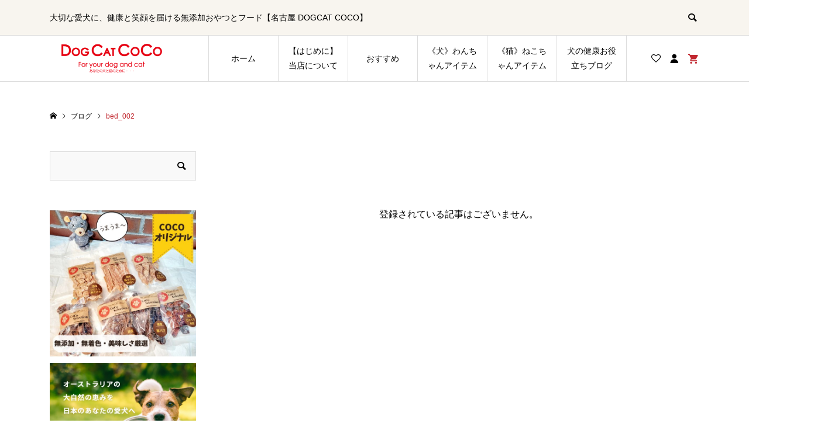

--- FILE ---
content_type: text/html; charset=UTF-8
request_url: https://shop-dogcatcoco.net/tag/bed_002/
body_size: 14820
content:
<!DOCTYPE html>
<html lang="ja">
<head >
<meta charset="UTF-8">
<meta name="description" content="大切な愛犬に、健康と笑顔を届ける無添加おやつとフード【名古屋 DOGCAT COCO】">
<meta name="viewport" content="width=device-width">
<title>bed_002に関する記事一覧 | DOGCAT COCO オンラインショップ｜無添加犬用おやつ・フード専門店</title>
<meta name='robots' content='max-image-preview:large' />
<link rel="alternate" type="application/rss+xml" title="DOGCAT COCO オンラインショップ｜無添加犬用おやつ・フード専門店 &raquo; bed_002 タグのフィード" href="https://shop-dogcatcoco.net/tag/bed_002/feed/" />
<style id='wp-img-auto-sizes-contain-inline-css' type='text/css'>
img:is([sizes=auto i],[sizes^="auto," i]){contain-intrinsic-size:3000px 1500px}
/*# sourceURL=wp-img-auto-sizes-contain-inline-css */
</style>
<link rel='stylesheet' id='sbi_styles-css' href='https://shop-dogcatcoco.net/wp-content/plugins/instagram-feed/css/sbi-styles.min.css?ver=6.10.0' type='text/css' media='all' />
<style id='wp-block-library-inline-css' type='text/css'>
:root{--wp-block-synced-color:#7a00df;--wp-block-synced-color--rgb:122,0,223;--wp-bound-block-color:var(--wp-block-synced-color);--wp-editor-canvas-background:#ddd;--wp-admin-theme-color:#007cba;--wp-admin-theme-color--rgb:0,124,186;--wp-admin-theme-color-darker-10:#006ba1;--wp-admin-theme-color-darker-10--rgb:0,107,160.5;--wp-admin-theme-color-darker-20:#005a87;--wp-admin-theme-color-darker-20--rgb:0,90,135;--wp-admin-border-width-focus:2px}@media (min-resolution:192dpi){:root{--wp-admin-border-width-focus:1.5px}}.wp-element-button{cursor:pointer}:root .has-very-light-gray-background-color{background-color:#eee}:root .has-very-dark-gray-background-color{background-color:#313131}:root .has-very-light-gray-color{color:#eee}:root .has-very-dark-gray-color{color:#313131}:root .has-vivid-green-cyan-to-vivid-cyan-blue-gradient-background{background:linear-gradient(135deg,#00d084,#0693e3)}:root .has-purple-crush-gradient-background{background:linear-gradient(135deg,#34e2e4,#4721fb 50%,#ab1dfe)}:root .has-hazy-dawn-gradient-background{background:linear-gradient(135deg,#faaca8,#dad0ec)}:root .has-subdued-olive-gradient-background{background:linear-gradient(135deg,#fafae1,#67a671)}:root .has-atomic-cream-gradient-background{background:linear-gradient(135deg,#fdd79a,#004a59)}:root .has-nightshade-gradient-background{background:linear-gradient(135deg,#330968,#31cdcf)}:root .has-midnight-gradient-background{background:linear-gradient(135deg,#020381,#2874fc)}:root{--wp--preset--font-size--normal:16px;--wp--preset--font-size--huge:42px}.has-regular-font-size{font-size:1em}.has-larger-font-size{font-size:2.625em}.has-normal-font-size{font-size:var(--wp--preset--font-size--normal)}.has-huge-font-size{font-size:var(--wp--preset--font-size--huge)}.has-text-align-center{text-align:center}.has-text-align-left{text-align:left}.has-text-align-right{text-align:right}.has-fit-text{white-space:nowrap!important}#end-resizable-editor-section{display:none}.aligncenter{clear:both}.items-justified-left{justify-content:flex-start}.items-justified-center{justify-content:center}.items-justified-right{justify-content:flex-end}.items-justified-space-between{justify-content:space-between}.screen-reader-text{border:0;clip-path:inset(50%);height:1px;margin:-1px;overflow:hidden;padding:0;position:absolute;width:1px;word-wrap:normal!important}.screen-reader-text:focus{background-color:#ddd;clip-path:none;color:#444;display:block;font-size:1em;height:auto;left:5px;line-height:normal;padding:15px 23px 14px;text-decoration:none;top:5px;width:auto;z-index:100000}html :where(.has-border-color){border-style:solid}html :where([style*=border-top-color]){border-top-style:solid}html :where([style*=border-right-color]){border-right-style:solid}html :where([style*=border-bottom-color]){border-bottom-style:solid}html :where([style*=border-left-color]){border-left-style:solid}html :where([style*=border-width]){border-style:solid}html :where([style*=border-top-width]){border-top-style:solid}html :where([style*=border-right-width]){border-right-style:solid}html :where([style*=border-bottom-width]){border-bottom-style:solid}html :where([style*=border-left-width]){border-left-style:solid}html :where(img[class*=wp-image-]){height:auto;max-width:100%}:where(figure){margin:0 0 1em}html :where(.is-position-sticky){--wp-admin--admin-bar--position-offset:var(--wp-admin--admin-bar--height,0px)}@media screen and (max-width:600px){html :where(.is-position-sticky){--wp-admin--admin-bar--position-offset:0px}}

/*# sourceURL=wp-block-library-inline-css */
</style><style id='global-styles-inline-css' type='text/css'>
:root{--wp--preset--aspect-ratio--square: 1;--wp--preset--aspect-ratio--4-3: 4/3;--wp--preset--aspect-ratio--3-4: 3/4;--wp--preset--aspect-ratio--3-2: 3/2;--wp--preset--aspect-ratio--2-3: 2/3;--wp--preset--aspect-ratio--16-9: 16/9;--wp--preset--aspect-ratio--9-16: 9/16;--wp--preset--color--black: #000000;--wp--preset--color--cyan-bluish-gray: #abb8c3;--wp--preset--color--white: #ffffff;--wp--preset--color--pale-pink: #f78da7;--wp--preset--color--vivid-red: #cf2e2e;--wp--preset--color--luminous-vivid-orange: #ff6900;--wp--preset--color--luminous-vivid-amber: #fcb900;--wp--preset--color--light-green-cyan: #7bdcb5;--wp--preset--color--vivid-green-cyan: #00d084;--wp--preset--color--pale-cyan-blue: #8ed1fc;--wp--preset--color--vivid-cyan-blue: #0693e3;--wp--preset--color--vivid-purple: #9b51e0;--wp--preset--gradient--vivid-cyan-blue-to-vivid-purple: linear-gradient(135deg,rgb(6,147,227) 0%,rgb(155,81,224) 100%);--wp--preset--gradient--light-green-cyan-to-vivid-green-cyan: linear-gradient(135deg,rgb(122,220,180) 0%,rgb(0,208,130) 100%);--wp--preset--gradient--luminous-vivid-amber-to-luminous-vivid-orange: linear-gradient(135deg,rgb(252,185,0) 0%,rgb(255,105,0) 100%);--wp--preset--gradient--luminous-vivid-orange-to-vivid-red: linear-gradient(135deg,rgb(255,105,0) 0%,rgb(207,46,46) 100%);--wp--preset--gradient--very-light-gray-to-cyan-bluish-gray: linear-gradient(135deg,rgb(238,238,238) 0%,rgb(169,184,195) 100%);--wp--preset--gradient--cool-to-warm-spectrum: linear-gradient(135deg,rgb(74,234,220) 0%,rgb(151,120,209) 20%,rgb(207,42,186) 40%,rgb(238,44,130) 60%,rgb(251,105,98) 80%,rgb(254,248,76) 100%);--wp--preset--gradient--blush-light-purple: linear-gradient(135deg,rgb(255,206,236) 0%,rgb(152,150,240) 100%);--wp--preset--gradient--blush-bordeaux: linear-gradient(135deg,rgb(254,205,165) 0%,rgb(254,45,45) 50%,rgb(107,0,62) 100%);--wp--preset--gradient--luminous-dusk: linear-gradient(135deg,rgb(255,203,112) 0%,rgb(199,81,192) 50%,rgb(65,88,208) 100%);--wp--preset--gradient--pale-ocean: linear-gradient(135deg,rgb(255,245,203) 0%,rgb(182,227,212) 50%,rgb(51,167,181) 100%);--wp--preset--gradient--electric-grass: linear-gradient(135deg,rgb(202,248,128) 0%,rgb(113,206,126) 100%);--wp--preset--gradient--midnight: linear-gradient(135deg,rgb(2,3,129) 0%,rgb(40,116,252) 100%);--wp--preset--font-size--small: 13px;--wp--preset--font-size--medium: 20px;--wp--preset--font-size--large: 36px;--wp--preset--font-size--x-large: 42px;--wp--preset--spacing--20: 0.44rem;--wp--preset--spacing--30: 0.67rem;--wp--preset--spacing--40: 1rem;--wp--preset--spacing--50: 1.5rem;--wp--preset--spacing--60: 2.25rem;--wp--preset--spacing--70: 3.38rem;--wp--preset--spacing--80: 5.06rem;--wp--preset--shadow--natural: 6px 6px 9px rgba(0, 0, 0, 0.2);--wp--preset--shadow--deep: 12px 12px 50px rgba(0, 0, 0, 0.4);--wp--preset--shadow--sharp: 6px 6px 0px rgba(0, 0, 0, 0.2);--wp--preset--shadow--outlined: 6px 6px 0px -3px rgb(255, 255, 255), 6px 6px rgb(0, 0, 0);--wp--preset--shadow--crisp: 6px 6px 0px rgb(0, 0, 0);}:where(.is-layout-flex){gap: 0.5em;}:where(.is-layout-grid){gap: 0.5em;}body .is-layout-flex{display: flex;}.is-layout-flex{flex-wrap: wrap;align-items: center;}.is-layout-flex > :is(*, div){margin: 0;}body .is-layout-grid{display: grid;}.is-layout-grid > :is(*, div){margin: 0;}:where(.wp-block-columns.is-layout-flex){gap: 2em;}:where(.wp-block-columns.is-layout-grid){gap: 2em;}:where(.wp-block-post-template.is-layout-flex){gap: 1.25em;}:where(.wp-block-post-template.is-layout-grid){gap: 1.25em;}.has-black-color{color: var(--wp--preset--color--black) !important;}.has-cyan-bluish-gray-color{color: var(--wp--preset--color--cyan-bluish-gray) !important;}.has-white-color{color: var(--wp--preset--color--white) !important;}.has-pale-pink-color{color: var(--wp--preset--color--pale-pink) !important;}.has-vivid-red-color{color: var(--wp--preset--color--vivid-red) !important;}.has-luminous-vivid-orange-color{color: var(--wp--preset--color--luminous-vivid-orange) !important;}.has-luminous-vivid-amber-color{color: var(--wp--preset--color--luminous-vivid-amber) !important;}.has-light-green-cyan-color{color: var(--wp--preset--color--light-green-cyan) !important;}.has-vivid-green-cyan-color{color: var(--wp--preset--color--vivid-green-cyan) !important;}.has-pale-cyan-blue-color{color: var(--wp--preset--color--pale-cyan-blue) !important;}.has-vivid-cyan-blue-color{color: var(--wp--preset--color--vivid-cyan-blue) !important;}.has-vivid-purple-color{color: var(--wp--preset--color--vivid-purple) !important;}.has-black-background-color{background-color: var(--wp--preset--color--black) !important;}.has-cyan-bluish-gray-background-color{background-color: var(--wp--preset--color--cyan-bluish-gray) !important;}.has-white-background-color{background-color: var(--wp--preset--color--white) !important;}.has-pale-pink-background-color{background-color: var(--wp--preset--color--pale-pink) !important;}.has-vivid-red-background-color{background-color: var(--wp--preset--color--vivid-red) !important;}.has-luminous-vivid-orange-background-color{background-color: var(--wp--preset--color--luminous-vivid-orange) !important;}.has-luminous-vivid-amber-background-color{background-color: var(--wp--preset--color--luminous-vivid-amber) !important;}.has-light-green-cyan-background-color{background-color: var(--wp--preset--color--light-green-cyan) !important;}.has-vivid-green-cyan-background-color{background-color: var(--wp--preset--color--vivid-green-cyan) !important;}.has-pale-cyan-blue-background-color{background-color: var(--wp--preset--color--pale-cyan-blue) !important;}.has-vivid-cyan-blue-background-color{background-color: var(--wp--preset--color--vivid-cyan-blue) !important;}.has-vivid-purple-background-color{background-color: var(--wp--preset--color--vivid-purple) !important;}.has-black-border-color{border-color: var(--wp--preset--color--black) !important;}.has-cyan-bluish-gray-border-color{border-color: var(--wp--preset--color--cyan-bluish-gray) !important;}.has-white-border-color{border-color: var(--wp--preset--color--white) !important;}.has-pale-pink-border-color{border-color: var(--wp--preset--color--pale-pink) !important;}.has-vivid-red-border-color{border-color: var(--wp--preset--color--vivid-red) !important;}.has-luminous-vivid-orange-border-color{border-color: var(--wp--preset--color--luminous-vivid-orange) !important;}.has-luminous-vivid-amber-border-color{border-color: var(--wp--preset--color--luminous-vivid-amber) !important;}.has-light-green-cyan-border-color{border-color: var(--wp--preset--color--light-green-cyan) !important;}.has-vivid-green-cyan-border-color{border-color: var(--wp--preset--color--vivid-green-cyan) !important;}.has-pale-cyan-blue-border-color{border-color: var(--wp--preset--color--pale-cyan-blue) !important;}.has-vivid-cyan-blue-border-color{border-color: var(--wp--preset--color--vivid-cyan-blue) !important;}.has-vivid-purple-border-color{border-color: var(--wp--preset--color--vivid-purple) !important;}.has-vivid-cyan-blue-to-vivid-purple-gradient-background{background: var(--wp--preset--gradient--vivid-cyan-blue-to-vivid-purple) !important;}.has-light-green-cyan-to-vivid-green-cyan-gradient-background{background: var(--wp--preset--gradient--light-green-cyan-to-vivid-green-cyan) !important;}.has-luminous-vivid-amber-to-luminous-vivid-orange-gradient-background{background: var(--wp--preset--gradient--luminous-vivid-amber-to-luminous-vivid-orange) !important;}.has-luminous-vivid-orange-to-vivid-red-gradient-background{background: var(--wp--preset--gradient--luminous-vivid-orange-to-vivid-red) !important;}.has-very-light-gray-to-cyan-bluish-gray-gradient-background{background: var(--wp--preset--gradient--very-light-gray-to-cyan-bluish-gray) !important;}.has-cool-to-warm-spectrum-gradient-background{background: var(--wp--preset--gradient--cool-to-warm-spectrum) !important;}.has-blush-light-purple-gradient-background{background: var(--wp--preset--gradient--blush-light-purple) !important;}.has-blush-bordeaux-gradient-background{background: var(--wp--preset--gradient--blush-bordeaux) !important;}.has-luminous-dusk-gradient-background{background: var(--wp--preset--gradient--luminous-dusk) !important;}.has-pale-ocean-gradient-background{background: var(--wp--preset--gradient--pale-ocean) !important;}.has-electric-grass-gradient-background{background: var(--wp--preset--gradient--electric-grass) !important;}.has-midnight-gradient-background{background: var(--wp--preset--gradient--midnight) !important;}.has-small-font-size{font-size: var(--wp--preset--font-size--small) !important;}.has-medium-font-size{font-size: var(--wp--preset--font-size--medium) !important;}.has-large-font-size{font-size: var(--wp--preset--font-size--large) !important;}.has-x-large-font-size{font-size: var(--wp--preset--font-size--x-large) !important;}
/*# sourceURL=global-styles-inline-css */
</style>

<style id='classic-theme-styles-inline-css' type='text/css'>
/*! This file is auto-generated */
.wp-block-button__link{color:#fff;background-color:#32373c;border-radius:9999px;box-shadow:none;text-decoration:none;padding:calc(.667em + 2px) calc(1.333em + 2px);font-size:1.125em}.wp-block-file__button{background:#32373c;color:#fff;text-decoration:none}
/*# sourceURL=/wp-includes/css/classic-themes.min.css */
</style>
<link rel='stylesheet' id='ego-style-css' href='https://shop-dogcatcoco.net/wp-content/themes/ego_welcart_tcd079/style.css?ver=1.7' type='text/css' media='all' />
<link rel='stylesheet' id='ego-slick-css' href='https://shop-dogcatcoco.net/wp-content/themes/ego_welcart_tcd079/css/slick.min.css?ver=1.7' type='text/css' media='all' />
<link rel='stylesheet' id='ego-perfect-scrollbar-css' href='https://shop-dogcatcoco.net/wp-content/themes/ego_welcart_tcd079/css/perfect-scrollbar.css?ver=1.7' type='text/css' media='all' />
<link rel='stylesheet' id='ego-welcart-css' href='https://shop-dogcatcoco.net/wp-content/themes/ego_welcart_tcd079/css/welcart.css?ver=1.7' type='text/css' media='all' />
<link rel='stylesheet' id='usces_default_css-css' href='https://shop-dogcatcoco.net/wp-content/plugins/usc-e-shop/css/usces_default.css?ver=2.11.27.2601211' type='text/css' media='all' />
<link rel='stylesheet' id='dashicons-css' href='https://shop-dogcatcoco.net/wp-includes/css/dashicons.min.css?ver=6.9' type='text/css' media='all' />
<script type="text/javascript" src="https://shop-dogcatcoco.net/wp-includes/js/jquery/jquery.min.js?ver=3.7.1" id="jquery-core-js"></script>
<script type="text/javascript" src="https://shop-dogcatcoco.net/wp-includes/js/jquery/jquery-migrate.min.js?ver=3.4.1" id="jquery-migrate-js"></script>
<script type="text/javascript" src="https://shop-dogcatcoco.net/wp-content/themes/ego_welcart_tcd079/js/jquery.cookie.js?ver=1.7" id="tcd-cookie-js"></script>
<link rel="https://api.w.org/" href="https://shop-dogcatcoco.net/wp-json/" /><link rel="alternate" title="JSON" type="application/json" href="https://shop-dogcatcoco.net/wp-json/wp/v2/tags/320" /><link rel="EditURI" type="application/rsd+xml" title="RSD" href="https://shop-dogcatcoco.net/xmlrpc.php?rsd" />
<meta name="generator" content="WordPress 6.9" />
			<!-- WCEX_Google_Analytics_4 plugins -->
			<!-- Global site tag (gtag.js) - Google Analytics -->
			<script async src="https://www.googletagmanager.com/gtag/js?id=G-2MNV8E1W07"></script>
			<script>
				window.dataLayer = window.dataLayer || [];
				function gtag(){dataLayer.push(arguments);}
				gtag('js', new Date());

				gtag('config', 'G-2MNV8E1W07');
			</script>
						<!-- WCEX_Google_Analytics_4 plugins -->
			<script>
				gtag('event', 'page_view');
			</script>
						<!-- WCEX_Google_Analytics_4 plugins -->
			<!-- Google Tag Manager -->
			<script>(function(w,d,s,l,i){w[l]=w[l]||[];w[l].push({'gtm.start':
				new Date().getTime(),event:'gtm.js'});var f=d.getElementsByTagName(s)[0],
				j=d.createElement(s),dl=l!='dataLayer'?'&l='+l:'';j.async=true;j.src=
				'https://www.googletagmanager.com/gtm.js?id='+i+dl;f.parentNode.insertBefore(j,f);
				})(window,document,'script','dataLayer','GTM-NR83JG5T');</script>
			<!-- End Google Tag Manager -->
			<style>
.p-breadcrumb__inner, .p-wc-headline, .p-wc-headline02, .p-archive03__item-like, .p-article-like, .p-entry-product__category a, .p-wishlist__item-remove:hover { color: #c1272f; }
.p-button, .p-pagetop a { background-color: #c1272f; }
.slick-dots li.slick-active button { background-color: #c1272f !important; }
 .p-page-links a:hover, .p-page-links > span, .p-pager__item .current, .p-pager__item a:hover, .c-comment__tab-item.is-active a, .c-comment__tab-item.is-active p, c-comment__password-protected, .c-pw__btn--register, .c-pw__btn, #wdgctToCheckout a { background-color: #c1272f; border-color: #c1272f; }
.c-comment__tab-item a, .c-comment__tab-item p { border-color: #c1272f; }
.c-comment__tab-item.is-active a:after, .c-comment__tab-item.is-active p:after { border-top-color: #c1272f; }
.p-entry-product__header-like:hover, .p-entry-product__category a:hover, #wdgctToCart a:hover { color: #8c0000; }
.p-button:hover, .p-pagetop a:hover { background-color: #8c0000; }
.c-comment__tab-item a:hover { background-color: #8c0000; border-color: #8c0000; }
.slick-dots li:hover button { background-color: #8c0000 !important; }
.p-body a, .custom-html-widget a { color: #000000; }
.p-body a:hover, .custom-html-widget a:hover { color: #cccccc; }
body, input, textarea, select, button { font-family: Verdana, "Hiragino Kaku Gothic ProN", "ヒラギノ角ゴ ProN W3", "メイリオ", Meiryo, sans-serif; }
.p-logo, .p-entry__title, .p-headline, .p-page-header__title, .p-page-header__subtitle, .p-page-header__image-title, .p-page-header__image-subtitle, .p-header-content__catch, .p-cb__item-headline, .p-cb__item-subheadline {
font-family: "Segoe UI", Verdana, "游ゴシック", YuGothic, "Hiragino Kaku Gothic ProN", Meiryo, sans-serif;
}
.p-hover-effect--type1:hover .p-hover-effect__image { -webkit-transform: scale(1.2); -moz-transform: scale(1.2); -ms-transform: scale(1.2); transform: scale(1.2); }
.p-hover-effect--type2 .p-hover-effect__image { -webkit-transform: scale(1.2); -moz-transform: scale(1.2); -ms-transform: scale(1.2); transform: scale(1.2); }
.p-hover-effect--type3 .p-hover-effect__image { -webkit-transform: scale(1.2) translate3d(-8px, 0, 0); -moz-transform: scale(1.2) translate3d(-8px, 0, 0); -ms-transform: scale(1.2) translate3d(-8px, 0, 0); transform: scale(1.2) translate3d(-8px, 0, 0); }
.p-hover-effect--type3:hover .p-hover-effect__image { -webkit-transform: scale(1.2) translate3d(8px, 0, 0); -moz-transform: scale(1.2) translate3d(8px, 0, 0); -ms-transform: scale(1.2) translate3d(8px, 0, 0); transform: scale(1.2) translate3d(8px, 0, 0); }
.p-hover-effect--type3:hover .p-hover-effect__bg, .p-hover-effect--type3.p-hover-effect__bg:hover { background: #000000; }
.p-hover-effect--type3:hover .p-hover-effect__image { opacity: 0.5; }
.p-hover-effect--type4.p-hover-effect__bg:hover, .p-hover-effect--type4:hover .p-hover-effect__bg { background: #000000; }
.p-hover-effect--type4:hover .p-hover-effect__image { opacity: 0.5; }


.p-entry__title { font-size: 24px; }
.p-entry__body { color: #000000; font-size: 16px; }
.p-header__membermenu-cart__badge { background-color: #c1272f; color: #ffffff; }
.p-header__membermenu .p-header__membermenu-cart a { color: #c1272f !important; }
.p-header__lower-inner .p-header-memberbox a, .p-header__lower-inner .p-header-memberbox a, .l-header.is-header-fixed .p-header__lower-inner .p-header-memberbox a, .is-header-fixed .p-header__lower-inner .p-header-memberbox a { color: #ffffff; }
.p-header-memberbox, .p-header-view-cart { background-color: #222222; color: #ffffff; }
.p-entry-product__title { font-size: 24px; }
.p-entry-product__body, p-wc__body { color: #000000; font-size: 16px; }
.p-price { color: #000000; }
.p-entry-product__price { font-size: 22px; }
#wdgctToCart a { color: #c1272f; }
.widget_welcart_login input#member_loginw { background-color: #c1272f; }
.widget_welcart_login input#member_loginw:hover, #wdgctToCheckout a:hover { background-color: #8c0000; }
.p-entry-news__title { font-size: 24px; }
.p-entry-news__body { color: #000000; font-size: 16px; }
.p-header__logo--text { font-size: 36px; }
.p-megamenu01 { background-color: #000000; }
.p-megamenu01__list-item a { color: #ffffff; }
.p-megamenu01__list-item a:hover { color: #ffffff; }
.p-megamenu01__list-item__thumbnail-overlay { background-color: #000000; opacity: 0.2; }
.p-megamenu02 { background-color: #000000; }
.p-megamenu02__list-item a, .p-megamenu02__archive-item__meta { color: #ffffff; }
.p-megamenu02__list-item a:hover { color: #999999; }
.p-megamenu-a { background-color: #000000; }
.p-megamenu-b { background-color: #000000; }
.p-footer-instagram__headline { background-color: #000000; }
.p-footer-instagram__headline a { color: #ffffff; }
.p-footer-instagram__headline a:hover { color: #ffffff; }
.p-footer-nav__area { background-color: #eee; }
.p-footer-nav__headline { color: #000000; }
.p-footer-nav, .p-footer-nav a, .p-footer-nav__area .p-social-nav a { color: #000000; }
.p-footer-nav a:hover, .p-footer-nav__area .p-social-nav a:hover { color: #999999; }
.p-footer__logo--text { font-size: 36px; }
.p-copyright { background-color: #000000; color: #ffffff; }
.p-copyright .p-social-nav a { color: #ffffff; }
.styled_h2, .p-body .styled_h2 { border-top: 1px solid #222222; border-bottom: 1px solid #222222; border-left: 0px solid #222222; border-right: 0px solid #222222; color: #000000; font-size: 22px; text-align: left; margin-bottom: 30px; margin-top: 0px; padding: 30px 0px 30px 0px; }
.styled_h3, .p-body .styled_h3 { border-top: 2px solid #222222; border-bottom: 1px solid #dddddd; border-left: 0px solid #dddddd; border-right: 0px solid #dddddd; color: #000000; font-size: 20px; text-align: left; margin-bottom: 30px; margin-top: 0px; padding: 30px 0px 30px 20px; }
.styled_h4, .p-body .styled_h4 { border-top: 0px solid #dddddd; border-bottom: 0px solid #dddddd; border-left: 2px solid #222222; border-right: 0px solid #dddddd; color: #000000; font-size: 18px; text-align: left; margin-bottom: 30px; margin-top: 0px; padding: 10px 0px 10px 15px; }
.styled_h5, .p-body .styled_h5 { border-top: 0px solid #dddddd; border-bottom: 0px solid #dddddd; border-left: 0px solid #dddddd; border-right: 0px solid #dddddd; color: #000000; font-size: 16px; text-align: left; margin-bottom: 30px; margin-top: 0px; padding: 15px 15px 15px 15px; }
.q_custom_button1 { background: #535353; color: #ffffff !important; }
.q_custom_button1:hover, .q_custom_button1:focus { background: #7d7d7d; color: #ffffff !important; }
.q_custom_button2 { background: #535353; color: #ffffff !important; }
.q_custom_button2:hover, .q_custom_button2:focus { background: #7d7d7d; color: #ffffff !important; }
.q_custom_button3 { background: #535353; color: #ffffff !important; }
.q_custom_button3:hover, .q_custom_button3:focus { background: #7d7d7d; color: #ffffff !important; }
.speech_balloon_left1 .speach_balloon_text { background-color: #ffdfdf; border-color: #ffdfdf; color: #000000; }
.speech_balloon_left1 .speach_balloon_text::before { border-right-color: #ffdfdf; }
.speech_balloon_left1 .speach_balloon_text::after { border-right-color: #ffdfdf; }
.speech_balloon_left2 .speach_balloon_text { background-color: #ffffff; border-color: #ff5353; color: #000000; }
.speech_balloon_left2 .speach_balloon_text::before { border-right-color: #ff5353; }
.speech_balloon_left2 .speach_balloon_text::after { border-right-color: #ffffff; }
.speech_balloon_right1 .speach_balloon_text { background-color: #ccf4ff; border-color: #ccf4ff; color: #000000; }
.speech_balloon_right1 .speach_balloon_text::before { border-left-color: #ccf4ff; }
.speech_balloon_right1 .speach_balloon_text::after { border-left-color: #ccf4ff; }
.speech_balloon_right2 .speach_balloon_text { background-color: #ffffff; border-color: #0789b5; color: #000000; }
.speech_balloon_right2 .speach_balloon_text::before { border-left-color: #0789b5; }
.speech_balloon_right2 .speach_balloon_text::after { border-left-color: #ffffff; }
@media (min-width: 992px) {
	.p-header__upper { background-color: #eeeeee; }
	.p-header__upper, .p-header__upper a { color: #000000; }
	.p-header__upper a:hover, .p-header__upper button:hover { color: #999999; }
	.p-header__lower { background-color: #ffffff; }
	.p-header__lower-inner, .p-header__lower-inner a, .p-global-nav > li > a { color: #000000; }
	.p-header__lower-inner a:hover, .p-header__lower-inner button:hover { color: #999999; }
	.p-global-nav > li > a:hover, .p-global-nav > li.current-menu-item > a { background-color: #c1272f; border-color: #c1272f; }
	.l-header__fix .is-header-fixed .p-header__upper { background-color: rgba(238, 238, 238, 0.8); }
	.l-header__fix .is-header-fixed .p-header__upper, .l-header__fix--mobile .is-header-fixed .p-header__upper a { color: #000000; }
	.l-header__fix .is-header-fixed .p-header__upper a:hover, .l-header__fix--mobile .is-header-fixed .p-header__upper button:hover { color: #999999; }
	.l-header__fix .is-header-fixed .p-header__lower { background-color: rgba(255, 255, 255, 0.8); }
	.l-header__fix .is-header-fixed .p-header__lower-inner, .l-header__fix--mobile .is-header-fixed .p-header__lower-inner a { color: #000000; }
	.l-header__fix .is-header-fixed .p-header__lower-inner a:hover, .l-header__fix--mobile .is-header-fixed .p-header__lower-inner button:hover, .l-header__fix .is-header-fixed .p-global-nav > li:hover > a, .l-header__fix .is-header-fixed .p-global-nav > li.current-menu-item > a { color: #999999; }
	.p-global-nav .sub-menu a { background-color: #222222; color: #ffffff !important; }
	.p-global-nav .sub-menu a:hover, .p-global-nav .sub-menu .current-menu-item > a { background-color: #c1272f; color: #ffffff !important; }
}
@media (max-width: 991px) {
	.p-header__upper { background-color: #eeeeee; }
	.p-header__upper, .p-header__upper a, .wp-mobile-device .p-header__upper-search__button:hover { color: #000000; }
	.p-header__lower, .p-header__upper-search__form { background-color: #ffffff; }
	.p-header__lower-inner, .p-header__lower-inner a { color: #000000; }
	.l-header__fix .is-header-fixed .p-header__upper { background-color: rgba(238, 238, 238, 0.8); }
	.l-header__fix .is-header-fixed .p-header__upper, .l-header__fix--mobile .is-header-fixed .p-header__upper a { color: #000000; }
	.l-header__fix--mobile .is-header-fixed .p-header__lower { background-color: rgba(255, 255, 255, 0.8); }
	.l-header__fix--mobile .is-header-fixed .p-header__lower::before { opacity: 0.8 }
	.l-header__fix--mobile .is-header-fixed .p-header__lower-inner, .l-header__fix--mobile .is-header-fixed .p-header__lower-inner a { color: #000000; }
	.p-header__logo--text { font-size: 26px; }
	.p-footer__logo--text { font-size: 26px; }
	.p-drawer__contents { background-color: #000000; }
	.p-drawer__menu > li, .p-drawer__membermenu02 > li + li { border-color: #666666 }
	.p-drawer__menu a, .p-drawer__menu > li > a { background-color: #000000; color: #ffffff !important; }
	.p-drawer__menu a, .p-drawer__menu > li > a { background-color: #000000; color: #ffffff !important; }
	.p-drawer__menu a:hover, .p-drawer__menu > li > a:hover { background-color: #000000; color: #00bcbc !important; }
	.p-drawer__menu .sub-menu a { background-color: #444444; color: #ffffff !important; }
	.p-drawer__menu .sub-menu a:hover { background-color: #444444; color: #00bcbc !important; }
	.p-entry__title { font-size: 18px; }
	.p-entry__body { font-size: 14px; }
	.p-entry-product__title { font-size: 18px; }
	.p-entry-product__body { font-size: 14px; }
	.p-entry-product__price { font-size: 16px; }
	.p-entry-news__title { font-size: 18px; }
	.p-entry-news__body { font-size: 14px; }
}
.p-cb-blocks__catch {
    font-size: 26px !important;
}
@media screen and (max-width: 767px) {
.p-cb-blocks__catch {
    font-size: 20px !important;
}}
.p-header-slider__item {
  position: relative;
  width: 100%;
  height: 0;
  padding-top: 41.67%; /* 比率を固定 */
}
.p-header__upper{background:#F8F5EF;}


.p-header-content__image {
  position: absolute;
  top: 0;
  left: 0;
  width: 100%;
  height: 100%;
background-size: contain;
}
@media (max-width: 991px) {
.p-footer-cta__catch {
    margin: 10px 36px 10px 22px;
}}
.p-body a{color:#1a0dab;border-bottom:1px dotted #1a0dab;}
</style>
<style id="current-page-style">
</style>
<link rel="icon" href="https://shop-dogcatcoco.net/wp-content/uploads/2023/01/cropped-COCO-ma-ku-32x32.png" sizes="32x32" />
<link rel="icon" href="https://shop-dogcatcoco.net/wp-content/uploads/2023/01/cropped-COCO-ma-ku-192x192.png" sizes="192x192" />
<link rel="apple-touch-icon" href="https://shop-dogcatcoco.net/wp-content/uploads/2023/01/cropped-COCO-ma-ku-180x180.png" />
<meta name="msapplication-TileImage" content="https://shop-dogcatcoco.net/wp-content/uploads/2023/01/cropped-COCO-ma-ku-270x270.png" />
<!-- Google tag (gtag.js) -->
<script async src="https://www.googletagmanager.com/gtag/js?id=G-70RTGPP24C"></script>
<script>
  window.dataLayer = window.dataLayer || [];
  function gtag(){dataLayer.push(arguments);}
  gtag('js', new Date());

  gtag('config', 'G-70RTGPP24C');
</script>
</head>
<body class="archive tag tag-bed_002 tag-320 wp-theme-ego_welcart_tcd079 l-sidebar--type1 l-header--type2 l-header--type2--mobile l-header__fix l-header__fix--mobile">
<header id="js-header" class="l-header">
	<div class="l-header__bar l-header__bar--mobile">
		<div class="p-header__upper">
			<div class="p-header__upper-inner l-inner">
				<div class="p-header-description">大切な愛犬に、健康と笑顔を届ける無添加おやつとフード【名古屋 DOGCAT COCO】</div>
				<div class="p-header__upper-search">
					<div class="p-header__upper-search__form">
						<form role="search" method="get" action="https://shop-dogcatcoco.net/">
							<input class="p-header__upper-search__input" name="s" type="text" value="">
							<button class="p-header__upper-search__submit c-icon-button">&#xe915;</button>
						</form>
					</div>
					<button id="js-header__search" class="p-header__upper-search__button c-icon-button"></button>
				</div>
			</div>
		</div>
		<div class="p-header__lower">
			<div class="p-header__lower-inner l-inner">
				<div class="p-logo p-header__logo">
					<a href="https://shop-dogcatcoco.net/"><img src="https://shop-dogcatcoco.net/wp-content/uploads/2023/01/logo.png" alt="DOGCAT COCO オンラインショップ｜無添加犬用おやつ・フード専門店"></a>
				</div>
				<div class="p-logo p-header__logo--mobile">
					<a href="https://shop-dogcatcoco.net/"><img src="https://shop-dogcatcoco.net/wp-content/uploads/2023/01/logo.png" alt="DOGCAT COCO オンラインショップ｜無添加犬用おやつ・フード専門店"></a>
				</div>
				<div id="js-drawer" class="p-drawer">
					<div class="p-drawer__contents">
					<ul class="p-drawer__membermenu p-drawer__membermenu02 p-drawer__menu">
						<li class="p-header__membermenu-login"><a href="https://shop-dogcatcoco.net/usces-member/?usces_page=login">ログイン</a></li>
						<li class="p-header__membermenu-wishlist"><a href="https://shop-dogcatcoco.net/usces-member/?page=wishlist">ウィッシュリスト</a></li>
					</ul>
<nav class="p-global-nav__container"><ul id="js-global-nav" class="p-global-nav p-drawer__menu"><li id="menu-item-97" class="menu-item menu-item-type-custom menu-item-object-custom menu-item-home menu-item-97"><a href="https://shop-dogcatcoco.net/">ホーム<span class="p-global-nav__toggle"></span></a></li>
<li id="menu-item-110" class="menu-item menu-item-type-post_type menu-item-object-page menu-item-110"><a href="https://shop-dogcatcoco.net/shop/">【はじめに】当店について<span class="p-global-nav__toggle"></span></a></li>
<li id="menu-item-98" class="menu-item menu-item-type-taxonomy menu-item-object-category menu-item-has-children menu-item-98"><a href="https://shop-dogcatcoco.net/category/item/">おすすめ<span class="p-global-nav__toggle"></span></a>
<ul class="sub-menu">
	<li id="menu-item-7991" class="menu-item menu-item-type-taxonomy menu-item-object-category menu-item-has-children menu-item-7991"><a href="https://shop-dogcatcoco.net/category/item/recommended-firsttime/">▷はじめての方におすすめ<span class="p-global-nav__toggle"></span></a>
	<ul class="sub-menu">
		<li id="menu-item-7990" class="menu-item menu-item-type-taxonomy menu-item-object-category menu-item-7990"><a href="https://shop-dogcatcoco.net/category/item/recommended-firsttime/freeshipping-trialset/">▷迷ったらこれ｜送料無料お試しセット<span class="p-global-nav__toggle"></span></a></li>
		<li id="menu-item-7992" class="menu-item menu-item-type-taxonomy menu-item-object-category menu-item-7992"><a href="https://shop-dogcatcoco.net/category/item/recommended-firsttime/popularsnacks/">▷CoCo定番・人気おやつ<span class="p-global-nav__toggle"></span></a></li>
		<li id="menu-item-7993" class="menu-item menu-item-type-taxonomy menu-item-object-category menu-item-7993"><a href="https://shop-dogcatcoco.net/category/item/recommended-firsttime/oroiginal-selection/">▷CoCoオリジナル｜厳選<span class="p-global-nav__toggle"></span></a></li>
		<li id="menu-item-7994" class="menu-item menu-item-type-taxonomy menu-item-object-category menu-item-has-children menu-item-7994"><a href="https://shop-dogcatcoco.net/category/item/recommended-firsttime/easy-worries/">▷お悩みから｜手軽<span class="p-global-nav__toggle"></span></a>
		<ul class="sub-menu">
			<li id="menu-item-7995" class="menu-item menu-item-type-taxonomy menu-item-object-category menu-item-7995"><a href="https://shop-dogcatcoco.net/category/item/recommended-firsttime/dentalcare-firsttime/">▷デンタルケアが気になる方へ<span class="p-global-nav__toggle"></span></a></li>
			<li id="menu-item-7997" class="menu-item menu-item-type-taxonomy menu-item-object-category menu-item-7997"><a href="https://shop-dogcatcoco.net/category/item/recommended-firsttime/namidayake-firsttime/">▷涙やけが気になる方へ<span class="p-global-nav__toggle"></span></a></li>
			<li id="menu-item-7996" class="menu-item menu-item-type-taxonomy menu-item-object-category menu-item-7996"><a href="https://shop-dogcatcoco.net/category/item/recommended-firsttime/bodyweight-firsttime/">▷体重が気になる方へ<span class="p-global-nav__toggle"></span></a></li>
		</ul>
</li>
	</ul>
</li>
	<li id="menu-item-7984" class="menu-item menu-item-type-taxonomy menu-item-object-category menu-item-has-children menu-item-7984"><a href="https://shop-dogcatcoco.net/category/item/originalsnack/">▷CoCoオリジナルおやつ<span class="p-global-nav__toggle"></span></a>
	<ul class="sub-menu">
		<li id="menu-item-7982" class="menu-item menu-item-type-taxonomy menu-item-object-category menu-item-7982"><a href="https://shop-dogcatcoco.net/category/item/originalsnack/cocoselection-premium/">▷CoCo Selection Premium<span class="p-global-nav__toggle"></span></a></li>
		<li id="menu-item-7983" class="menu-item menu-item-type-taxonomy menu-item-object-category menu-item-7983"><a href="https://shop-dogcatcoco.net/category/item/originalsnack/cocoselection-select/">▷CoCo Selection Select<span class="p-global-nav__toggle"></span></a></li>
	</ul>
</li>
	<li id="menu-item-7985" class="menu-item menu-item-type-taxonomy menu-item-object-category menu-item-has-children menu-item-7985"><a href="https://shop-dogcatcoco.net/category/item/greatvalue-limited/">▷今・お得・限定<span class="p-global-nav__toggle"></span></a>
	<ul class="sub-menu">
		<li id="menu-item-105" class="menu-item menu-item-type-taxonomy menu-item-object-category menu-item-105"><a href="https://shop-dogcatcoco.net/category/item/greatvalue-limited/itemnew/">▷新商品<span class="p-global-nav__toggle"></span></a></li>
		<li id="menu-item-104" class="menu-item menu-item-type-taxonomy menu-item-object-category menu-item-104"><a href="https://shop-dogcatcoco.net/category/item/greatvalue-limited/sale/">▷数量限定・期間限定・セール<span class="p-global-nav__toggle"></span></a></li>
		<li id="menu-item-101" class="menu-item menu-item-type-taxonomy menu-item-object-category menu-item-101"><a href="https://shop-dogcatcoco.net/category/item/greatvalue-limited/valueset/">▷お得なセット<span class="p-global-nav__toggle"></span></a></li>
	</ul>
</li>
	<li id="menu-item-7986" class="menu-item menu-item-type-taxonomy menu-item-object-category menu-item-has-children menu-item-7986"><a href="https://shop-dogcatcoco.net/category/item/choosefrompurpose/">▷お悩み・目的から選ぶ<span class="p-global-nav__toggle"></span></a>
	<ul class="sub-menu">
		<li id="menu-item-223" class="menu-item menu-item-type-taxonomy menu-item-object-category menu-item-223"><a href="https://shop-dogcatcoco.net/category/item/choosefrompurpose/dentalcare-choosefrompurpose/">▷デンタルケア<span class="p-global-nav__toggle"></span></a></li>
		<li id="menu-item-3098" class="menu-item menu-item-type-taxonomy menu-item-object-category menu-item-3098"><a href="https://shop-dogcatcoco.net/category/item/choosefrompurpose/namidayakecare/">▷涙やけケア<span class="p-global-nav__toggle"></span></a></li>
		<li id="menu-item-3230" class="menu-item menu-item-type-taxonomy menu-item-object-category menu-item-3230"><a href="https://shop-dogcatcoco.net/category/item/choosefrompurpose/dietsupport/">▷ダイエットサポート<span class="p-global-nav__toggle"></span></a></li>
		<li id="menu-item-3229" class="menu-item menu-item-type-taxonomy menu-item-object-category menu-item-3229"><a href="https://shop-dogcatcoco.net/category/item/choosefrompurpose/seniorcare-choosefrompurpose/">▷シニア犬ケア<span class="p-global-nav__toggle"></span></a></li>
	</ul>
</li>
	<li id="menu-item-7987" class="menu-item menu-item-type-taxonomy menu-item-object-category menu-item-has-children menu-item-7987"><a href="https://shop-dogcatcoco.net/category/item/byscenetype/">▷シーン・タイプ別<span class="p-global-nav__toggle"></span></a>
	<ul class="sub-menu">
		<li id="menu-item-4299" class="menu-item menu-item-type-taxonomy menu-item-object-category menu-item-4299"><a href="https://shop-dogcatcoco.net/category/item/byscenetype/seasonalproducts/">▷季節のおすすめ<span class="p-global-nav__toggle"></span></a></li>
		<li id="menu-item-3313" class="menu-item menu-item-type-taxonomy menu-item-object-category menu-item-3313"><a href="https://shop-dogcatcoco.net/category/item/byscenetype/medium-large-dog/">▷中型犬・大型犬<span class="p-global-nav__toggle"></span></a></li>
	</ul>
</li>
	<li id="menu-item-224" class="menu-item menu-item-type-taxonomy menu-item-object-category menu-item-224"><a href="https://shop-dogcatcoco.net/category/item/be-natural/">▷ビィ・ナチュラル be-natural<span class="p-global-nav__toggle"></span></a></li>
	<li id="menu-item-222" class="menu-item menu-item-type-taxonomy menu-item-object-category menu-item-222"><a href="https://shop-dogcatcoco.net/category/item/coco-originaltreats/">☆逸品☆COCOオリジナルおやつ<span class="p-global-nav__toggle"></span></a></li>
	<li id="menu-item-228" class="menu-item menu-item-type-taxonomy menu-item-object-category menu-item-228"><a href="https://shop-dogcatcoco.net/category/item/additive-free-treat/">無添加おやつ<span class="p-global-nav__toggle"></span></a></li>
</ul>
</li>
<li id="menu-item-107" class="menu-item menu-item-type-taxonomy menu-item-object-category menu-item-has-children menu-item-107"><a href="https://shop-dogcatcoco.net/category/item/dog/">《犬》わんちゃんアイテム<span class="p-global-nav__toggle"></span></a>
<ul class="sub-menu">
	<li id="menu-item-210" class="menu-item menu-item-type-taxonomy menu-item-object-category menu-item-has-children menu-item-210"><a href="https://shop-dogcatcoco.net/category/item/dog/treats/">おやつ<span class="p-global-nav__toggle"></span></a>
	<ul class="sub-menu">
		<li id="menu-item-2620" class="menu-item menu-item-type-taxonomy menu-item-object-category menu-item-2620"><a href="https://shop-dogcatcoco.net/category/item/dog/treats/meat-material/">お肉素材<span class="p-global-nav__toggle"></span></a></li>
		<li id="menu-item-2621" class="menu-item menu-item-type-taxonomy menu-item-object-category menu-item-2621"><a href="https://shop-dogcatcoco.net/category/item/dog/treats/fish-material/">お魚素材<span class="p-global-nav__toggle"></span></a></li>
		<li id="menu-item-2619" class="menu-item menu-item-type-taxonomy menu-item-object-category menu-item-2619"><a href="https://shop-dogcatcoco.net/category/item/dog/treats/biscuit/">ボーロ・ビスケット<span class="p-global-nav__toggle"></span></a></li>
		<li id="menu-item-2628" class="menu-item menu-item-type-taxonomy menu-item-object-category menu-item-2628"><a href="https://shop-dogcatcoco.net/category/item/dog/treats/vegetables-fruits/">野菜・果物<span class="p-global-nav__toggle"></span></a></li>
		<li id="menu-item-2627" class="menu-item menu-item-type-taxonomy menu-item-object-category menu-item-2627"><a href="https://shop-dogcatcoco.net/category/item/dog/treats/dental-functionality/">デンタル・機能性<span class="p-global-nav__toggle"></span></a></li>
		<li id="menu-item-2626" class="menu-item menu-item-type-taxonomy menu-item-object-category menu-item-2626"><a href="https://shop-dogcatcoco.net/category/item/dog/treats/dogtreats-others/">その他<span class="p-global-nav__toggle"></span></a></li>
		<li id="menu-item-3188" class="menu-item menu-item-type-taxonomy menu-item-object-category menu-item-3188"><a href="https://shop-dogcatcoco.net/category/item/dog/treats/freezedry/">フリーズドライ<span class="p-global-nav__toggle"></span></a></li>
		<li id="menu-item-2633" class="menu-item menu-item-type-taxonomy menu-item-object-category menu-item-2633"><a href="https://shop-dogcatcoco.net/category/item/dog/treats/treats-hard/">長持ち・硬め<span class="p-global-nav__toggle"></span></a></li>
		<li id="menu-item-2632" class="menu-item menu-item-type-taxonomy menu-item-object-category menu-item-2632"><a href="https://shop-dogcatcoco.net/category/item/dog/treats/treats-soft/">柔らかめ<span class="p-global-nav__toggle"></span></a></li>
	</ul>
</li>
	<li id="menu-item-213" class="menu-item menu-item-type-taxonomy menu-item-object-category menu-item-has-children menu-item-213"><a href="https://shop-dogcatcoco.net/category/item/dog/dogfood/">ドッグフード<span class="p-global-nav__toggle"></span></a>
	<ul class="sub-menu">
		<li id="menu-item-2631" class="menu-item menu-item-type-taxonomy menu-item-object-category menu-item-2631"><a href="https://shop-dogcatcoco.net/category/item/dog/dogfood/dry-food/">ドライフード<span class="p-global-nav__toggle"></span></a></li>
		<li id="menu-item-7081" class="menu-item menu-item-type-taxonomy menu-item-object-category menu-item-7081"><a href="https://shop-dogcatcoco.net/category/item/dog/dogfood/friezedry-foods/">フリーズドライフード<span class="p-global-nav__toggle"></span></a></li>
		<li id="menu-item-2629" class="menu-item menu-item-type-taxonomy menu-item-object-category menu-item-2629"><a href="https://shop-dogcatcoco.net/category/item/dog/dogfood/wet-food/">ウェットフード<span class="p-global-nav__toggle"></span></a></li>
		<li id="menu-item-2630" class="menu-item menu-item-type-taxonomy menu-item-object-category menu-item-2630"><a href="https://shop-dogcatcoco.net/category/item/dog/dogfood/topping/">トッピング<span class="p-global-nav__toggle"></span></a></li>
	</ul>
</li>
	<li id="menu-item-1610" class="menu-item menu-item-type-taxonomy menu-item-object-category menu-item-1610"><a href="https://shop-dogcatcoco.net/category/item/dog/supplement/">サプリメント<span class="p-global-nav__toggle"></span></a></li>
	<li id="menu-item-212" class="menu-item menu-item-type-taxonomy menu-item-object-category menu-item-212"><a href="https://shop-dogcatcoco.net/category/item/dog/cake/">ケーキ＆スイーツ<span class="p-global-nav__toggle"></span></a></li>
	<li id="menu-item-209" class="menu-item menu-item-type-taxonomy menu-item-object-category menu-item-has-children menu-item-209"><a href="https://shop-dogcatcoco.net/category/item/dog/toy/">おもちゃ<span class="p-global-nav__toggle"></span></a>
	<ul class="sub-menu">
		<li id="menu-item-2638" class="menu-item menu-item-type-taxonomy menu-item-object-category menu-item-2638"><a href="https://shop-dogcatcoco.net/category/item/dog/toy/stuffed-toy/">ぬいぐるみ・ボール<span class="p-global-nav__toggle"></span></a></li>
		<li id="menu-item-2641" class="menu-item menu-item-type-taxonomy menu-item-object-category menu-item-2641"><a href="https://shop-dogcatcoco.net/category/item/dog/toy/rope/">ロープ<span class="p-global-nav__toggle"></span></a></li>
		<li id="menu-item-2639" class="menu-item menu-item-type-taxonomy menu-item-object-category menu-item-2639"><a href="https://shop-dogcatcoco.net/category/item/dog/toy/rubber-latex/">ゴム・ラテックス<span class="p-global-nav__toggle"></span></a></li>
		<li id="menu-item-2640" class="menu-item menu-item-type-taxonomy menu-item-object-category menu-item-2640"><a href="https://shop-dogcatcoco.net/category/item/dog/toy/dental-toy/">デンタルトイ<span class="p-global-nav__toggle"></span></a></li>
		<li id="menu-item-2642" class="menu-item menu-item-type-taxonomy menu-item-object-category menu-item-2642"><a href="https://shop-dogcatcoco.net/category/item/dog/toy/educational-toy/">ノーズワーク・知育トイ<span class="p-global-nav__toggle"></span></a></li>
	</ul>
</li>
	<li id="menu-item-211" class="menu-item menu-item-type-taxonomy menu-item-object-category menu-item-211"><a href="https://shop-dogcatcoco.net/category/item/dog/caregoods/">ケア・衛生・日用品<span class="p-global-nav__toggle"></span></a></li>
	<li id="menu-item-215" class="menu-item menu-item-type-taxonomy menu-item-object-category menu-item-215"><a href="https://shop-dogcatcoco.net/category/item/dog/doggoods/">犬具・キャリー・お出掛け<span class="p-global-nav__toggle"></span></a></li>
	<li id="menu-item-214" class="menu-item menu-item-type-taxonomy menu-item-object-category menu-item-214"><a href="https://shop-dogcatcoco.net/category/item/dog/bed/">ベッド・季節品<span class="p-global-nav__toggle"></span></a></li>
	<li id="menu-item-103" class="menu-item menu-item-type-taxonomy menu-item-object-category menu-item-103"><a href="https://shop-dogcatcoco.net/category/item/memorial/">供養・メモリアル<span class="p-global-nav__toggle"></span></a></li>
	<li id="menu-item-2521" class="menu-item menu-item-type-taxonomy menu-item-object-category menu-item-2521"><a href="https://shop-dogcatcoco.net/category/item/dog/order/">※ご注文・ご依頼分<span class="p-global-nav__toggle"></span></a></li>
</ul>
</li>
<li id="menu-item-106" class="menu-item menu-item-type-taxonomy menu-item-object-category menu-item-has-children menu-item-106"><a href="https://shop-dogcatcoco.net/category/item/cat/">《猫》ねこちゃんアイテム<span class="p-global-nav__toggle"></span></a>
<ul class="sub-menu">
	<li id="menu-item-218" class="menu-item menu-item-type-taxonomy menu-item-object-category menu-item-218"><a href="https://shop-dogcatcoco.net/category/item/cat/catfood/">キャットフード・おやつ<span class="p-global-nav__toggle"></span></a></li>
	<li id="menu-item-219" class="menu-item menu-item-type-taxonomy menu-item-object-category menu-item-219"><a href="https://shop-dogcatcoco.net/category/item/cat/goods/">その他用品<span class="p-global-nav__toggle"></span></a></li>
	<li id="menu-item-220" class="menu-item menu-item-type-taxonomy menu-item-object-category menu-item-220"><a href="https://shop-dogcatcoco.net/category/item/cat/bed-cat/">ベッド・季節品<span class="p-global-nav__toggle"></span></a></li>
</ul>
</li>
<li id="menu-item-7889" class="menu-item menu-item-type-post_type menu-item-object-page current_page_parent menu-item-has-children menu-item-7889"><a href="https://shop-dogcatcoco.net/blog/">犬の健康お役立ちブログ<span class="p-global-nav__toggle"></span></a>
<ul class="sub-menu">
	<li id="menu-item-7888" class="menu-item menu-item-type-taxonomy menu-item-object-category menu-item-has-children menu-item-7888"><a href="https://shop-dogcatcoco.net/category/by-purpose/">▶お悩み・目的別で探す<span class="p-global-nav__toggle"></span></a>
	<ul class="sub-menu">
		<li id="menu-item-7891" class="menu-item menu-item-type-taxonomy menu-item-object-category menu-item-7891"><a href="https://shop-dogcatcoco.net/category/by-purpose/skin-coat/">▶皮膚・被毛<span class="p-global-nav__toggle"></span></a></li>
		<li id="menu-item-7894" class="menu-item menu-item-type-taxonomy menu-item-object-category menu-item-7894"><a href="https://shop-dogcatcoco.net/category/by-purpose/bite/">▶食いつき・食ムラ<span class="p-global-nav__toggle"></span></a></li>
		<li id="menu-item-7893" class="menu-item menu-item-type-taxonomy menu-item-object-category menu-item-7893"><a href="https://shop-dogcatcoco.net/category/by-purpose/diet-mokutekibetu/">▶ダイエット<span class="p-global-nav__toggle"></span></a></li>
		<li id="menu-item-7892" class="menu-item menu-item-type-taxonomy menu-item-object-category menu-item-7892"><a href="https://shop-dogcatcoco.net/category/by-purpose/seniorcare/">▶シニアケア<span class="p-global-nav__toggle"></span></a></li>
		<li id="menu-item-7895" class="menu-item menu-item-type-taxonomy menu-item-object-category menu-item-7895"><a href="https://shop-dogcatcoco.net/category/by-purpose/dentalcare/">▶デンタル・口腔ケア<span class="p-global-nav__toggle"></span></a></li>
	</ul>
</li>
	<li id="menu-item-7896" class="menu-item menu-item-type-taxonomy menu-item-object-category menu-item-has-children menu-item-7896"><a href="https://shop-dogcatcoco.net/category/by-productgenre/">▶商品ジャンルで探す<span class="p-global-nav__toggle"></span></a>
	<ul class="sub-menu">
		<li id="menu-item-7897" class="menu-item menu-item-type-taxonomy menu-item-object-category menu-item-7897"><a href="https://shop-dogcatcoco.net/category/by-productgenre/snack/">▶おやつ<span class="p-global-nav__toggle"></span></a></li>
		<li id="menu-item-7899" class="menu-item menu-item-type-taxonomy menu-item-object-category menu-item-7899"><a href="https://shop-dogcatcoco.net/category/by-productgenre/food/">▶フード<span class="p-global-nav__toggle"></span></a></li>
		<li id="menu-item-7898" class="menu-item menu-item-type-taxonomy menu-item-object-category menu-item-7898"><a href="https://shop-dogcatcoco.net/category/by-productgenre/supplement-caresupplies/">▶サプリ・ケア用品<span class="p-global-nav__toggle"></span></a></li>
		<li id="menu-item-7900" class="menu-item menu-item-type-taxonomy menu-item-object-category menu-item-7900"><a href="https://shop-dogcatcoco.net/category/by-productgenre/seasonalcare/">▶季節ケア<span class="p-global-nav__toggle"></span></a></li>
	</ul>
</li>
	<li id="menu-item-7901" class="menu-item menu-item-type-taxonomy menu-item-object-category menu-item-has-children menu-item-7901"><a href="https://shop-dogcatcoco.net/category/lifestage/">▶ライフステージで探す<span class="p-global-nav__toggle"></span></a>
	<ul class="sub-menu">
		<li id="menu-item-7902" class="menu-item menu-item-type-taxonomy menu-item-object-category menu-item-7902"><a href="https://shop-dogcatcoco.net/category/lifestage/puppy/">▶子犬・パピー<span class="p-global-nav__toggle"></span></a></li>
		<li id="menu-item-7903" class="menu-item menu-item-type-taxonomy menu-item-object-category menu-item-7903"><a href="https://shop-dogcatcoco.net/category/lifestage/adult/">▶成犬・アダルト<span class="p-global-nav__toggle"></span></a></li>
		<li id="menu-item-7904" class="menu-item menu-item-type-taxonomy menu-item-object-category menu-item-7904"><a href="https://shop-dogcatcoco.net/category/lifestage/senior-lifestage/">▶高齢犬・シニア<span class="p-global-nav__toggle"></span></a></li>
	</ul>
</li>
	<li id="menu-item-7907" class="menu-item menu-item-type-taxonomy menu-item-object-category menu-item-7907"><a href="https://shop-dogcatcoco.net/category/commitment-noadditives/">▶無添加・原材料へのこだわり<span class="p-global-nav__toggle"></span></a></li>
	<li id="menu-item-7906" class="menu-item menu-item-type-taxonomy menu-item-object-category menu-item-7906"><a href="https://shop-dogcatcoco.net/category/notice-campaign/">▶お知らせ・キャンペーン・季節<span class="p-global-nav__toggle"></span></a></li>
	<li id="menu-item-7905" class="menu-item menu-item-type-taxonomy menu-item-object-category menu-item-7905"><a href="https://shop-dogcatcoco.net/category/favoriteitems-introduction/">▶お客様・スタッフ愛用品紹介<span class="p-global-nav__toggle"></span></a></li>
</ul>
</li>
</ul></nav>					<ul class="p-drawer__membermenu p-drawer__menu">
						<li><a href="https://shop-dogcatcoco.net/usces-member/?usces_page=newmember">会員登録</a></li>
					</ul>
					</div>
					<div class="p-drawer-overlay"></div>
				</div>
				<ul class="p-header__membermenu">
					<li class="p-header__membermenu-wishlist u-hidden-sm"><a href="https://shop-dogcatcoco.net/usces-member/?page=wishlist"><span class="p-header__membermenu-wishlist__count"></span></a></li>
					<li class="p-header__membermenu-mypage u-hidden-sm"><a class="js-header__membermenu-memberbox" href="https://shop-dogcatcoco.net/usces-member/?usces_page=login"></a></li>
					<li class="p-header__membermenu-cart"><a class="js-header-cart" href="https://shop-dogcatcoco.net/usces-cart/"><span class="p-header__membermenu-cart__badge"></span></a></li>
				</ul>
				<button id="js-menu-button" class="p-menu-button c-icon-button">&#xf0c9;</button>
				<div class="p-header-memberbox" id="js-header-memberbox">
					<div class="p-header-memberbox__login">
						<form action="https://shop-dogcatcoco.net/usces-member/" method="post" onKeyDown="if (event.keyCode == 13) {return false;}">
							<p class="p-header-memberbox__login-email">
								<input class="p-header-memberbox__login-input" type="text" name="loginmail" value="" placeholder="メールアドレス">
							</p>
							<p class="p-header-memberbox__login-password">
								<input class="hidden" value=" ">
								<input class="p-header-memberbox__login-input" type="password" name="loginpass" autocomplete="off" placeholder="パスワード">
							</p>
							<p class="p-header-memberbox__login-rememberme">
								<label><input name="rememberme" type="checkbox" value="forever"> ログイン情報を記憶</label>
							</p>
							<p class="p-header-memberbox__login-button">
								<input type="submit" name="member_login" id="member_login" class="p-wc-login-button p-button" value="ログイン" />							</p>
							<input type="hidden" id="wel_nonce" name="wel_nonce" value="60c3241ca3" /><input type="hidden" name="_wp_http_referer" value="/tag/bed_002/" />							<p class="p-header-memberbox__login-lostpassword"><a href="https://shop-dogcatcoco.net/usces-member/?usces_page=lostmemberpassword">パスワードを忘れた場合</a></p>
						</form>
					</div>
					<div class="p-header-memberbox__registration">
						<p class="p-header-memberbox__registration-desc">会員でない方は会員登録してください。</p>
						<a class="p-button" href="https://shop-dogcatcoco.net/usces-member/?usces_page=newmember">会員登録</a>
					</div>
				</div>
				<div class="p-header-view-cart" id="js-header-view-cart">
					<p class="p-wc-empty_cart">只今、カートに商品はございません。</p>
				</div>
			</div>
		</div>
	</div>
</header>
<main class="l-main">
	<div class="p-breadcrumb c-breadcrumb">
		<ul class="p-breadcrumb__inner c-breadcrumb__inner l-inner" itemscope itemtype="http://schema.org/BreadcrumbList">
			<li class="p-breadcrumb__item c-breadcrumb__item p-breadcrumb__item--home c-breadcrumb__item--home" itemprop="itemListElement" itemscope itemtype="http://schema.org/ListItem">
				<a href="https://shop-dogcatcoco.net/" itemscope itemtype="http://schema.org/Thing" itemprop="item"><span itemprop="name">HOME</span></a>
				<meta itemprop="position" content="1">
			</li>
			<li class="p-breadcrumb__item c-breadcrumb__item" itemprop="itemListElement" itemscope itemtype="http://schema.org/ListItem">
				<a href="https://shop-dogcatcoco.net/blog/" itemscope itemtype="http://schema.org/Thing" itemprop="item">
					<span itemprop="name">ブログ</span>
				</a>
				<meta itemprop="position" content="2">
			</li>
			<li class="p-breadcrumb__item c-breadcrumb__item">
				<span itemprop="name">bed_002</span>
			</li>
		</ul>
	</div>
	<div class="l-main__inner l-inner l-2columns">
		<div class="l-primary">
			<p class="no_post">登録されている記事はございません。</p>
		</div>
		<aside class="p-sidebar l-secondary">
<div class="p-widget p-widget-sidebar widget_search" id="search-2">
<form role="search" method="get" id="searchform" class="searchform" action="https://shop-dogcatcoco.net/">
				<div>
					<label class="screen-reader-text" for="s">検索:</label>
					<input type="text" value="" name="s" id="s" />
					<input type="submit" id="searchsubmit" value="検索" />
				</div>
			</form></div>
<div class="p-widget p-widget-sidebar tcd_banners_widget" id="tcd_banners_widget-2">
<div class="p-widget-banner"><a class="p-hover-effect--type1" href="https://shop-dogcatcoco.net/category/item/coco-originaltreats/" target="_blank"><div class="p-widget-banner__image p-hover-effect__bg"><div class="p-hover-effect__image"><img alt="" src="https://shop-dogcatcoco.net/wp-content/uploads/2023/02/COCOSelection.jpg"></div></div><div class="p-widget-banner__image--overlay" style="background-color: #000000; opacity: 0"></div></a></div>
<div class="p-widget-banner"><a class="p-hover-effect--type1" href="https://shop-dogcatcoco.net/category/item/itemreco/be-natural/" target="_blank"><div class="p-widget-banner__image p-hover-effect__bg"><div class="p-hover-effect__image"><img alt="" src="https://shop-dogcatcoco.net/wp-content/uploads/2022/10/bnr_01.jpg"></div></div><div class="p-widget-banner__image--overlay" style="background-color: #000000; opacity: 0"></div></a></div>
</div>
<div class="p-widget p-widget-sidebar tcd_banners_widget" id="tcd_banners_widget-3">
<div class="p-widget-banner"><div class="p-widget-banner__image p-hover-effect__bg"><div class="p-hover-effect__image"><img alt="" src="https://shop-dogcatcoco.net/wp-content/uploads/2023/03/coco_ec_point.jpg"></div></div><div class="p-widget-banner__image--overlay" style="background-color: #000000; opacity: 0"></div></div>
<div class="p-widget-banner"><a class="p-hover-effect--type1" href="https://lin.ee/Dg2DvQa" target="_blank"><div class="p-widget-banner__image p-hover-effect__bg"><div class="p-hover-effect__image"><img alt="" src="https://shop-dogcatcoco.net/wp-content/uploads/2023/03/coco_ec_line.jpg"></div></div><div class="p-widget-banner__image--overlay" style="background-color: #000000; opacity: 0"></div></a></div>
</div>
<div class="p-widget p-widget-sidebar tcdw_product_category_list_widget" id="tcdw_product_category_list_widget-2">
<h2 class="p-widget__title">CATEGORY</h2>
<ul class="p-widget-categories">
	<li class="cat-item cat-item-590"><a href="https://shop-dogcatcoco.net/category/item/originalsnack/" style="color: #c1272f;">▷CoCoオリジナルおやつ</a>
<ul class='children'>
	<li class="cat-item cat-item-591"><a href="https://shop-dogcatcoco.net/category/item/originalsnack/cocoselection-premium/" style="color: #c1272f;">▷CoCo Selection Premium</a>
</li>
	<li class="cat-item cat-item-592"><a href="https://shop-dogcatcoco.net/category/item/originalsnack/cocoselection-select/" style="color: #c1272f;">▷CoCo Selection Select</a>
</li>
</ul>
</li>
	<li class="cat-item cat-item-594"><a href="https://shop-dogcatcoco.net/category/item/choosefrompurpose/" style="color: #c1272f;">▷お悩み・目的から選ぶ</a>
<ul class='children'>
	<li class="cat-item cat-item-264"><a href="https://shop-dogcatcoco.net/category/item/choosefrompurpose/seniorcare-choosefrompurpose/" style="color: #c1272f;">▷シニア犬ケア</a>
</li>
	<li class="cat-item cat-item-265"><a href="https://shop-dogcatcoco.net/category/item/choosefrompurpose/dietsupport/" style="color: #c1272f;">▷ダイエットサポート</a>
</li>
	<li class="cat-item cat-item-27"><a href="https://shop-dogcatcoco.net/category/item/choosefrompurpose/dentalcare-choosefrompurpose/" style="color: #c1272f;">▷デンタルケア</a>
</li>
	<li class="cat-item cat-item-262"><a href="https://shop-dogcatcoco.net/category/item/choosefrompurpose/namidayakecare/" style="color: #c1272f;">▷涙やけケア</a>
</li>
</ul>
</li>
	<li class="cat-item cat-item-597"><a href="https://shop-dogcatcoco.net/category/item/recommended-firsttime/" style="color: #c1272f;">▷はじめての方におすすめ</a>
<ul class='children'>
	<li class="cat-item cat-item-600"><a href="https://shop-dogcatcoco.net/category/item/recommended-firsttime/oroiginal-selection/" style="color: #c1272f;">▷CoCoオリジナル｜厳選</a>
</li>
	<li class="cat-item cat-item-599"><a href="https://shop-dogcatcoco.net/category/item/recommended-firsttime/popularsnacks/" style="color: #c1272f;">▷CoCo定番・人気おやつ</a>
</li>
	<li class="cat-item cat-item-602"><a href="https://shop-dogcatcoco.net/category/item/recommended-firsttime/dentalcare-firsttime/" style="color: #c1272f;">▷デンタルケアが気になる方へ</a>
</li>
	<li class="cat-item cat-item-604"><a href="https://shop-dogcatcoco.net/category/item/recommended-firsttime/bodyweight-firsttime/" style="color: #c1272f;">▷体重が気になる方へ</a>
</li>
	<li class="cat-item cat-item-603"><a href="https://shop-dogcatcoco.net/category/item/recommended-firsttime/namidayake-firsttime/" style="color: #c1272f;">▷涙やけが気になる方へ</a>
</li>
	<li class="cat-item cat-item-596"><a href="https://shop-dogcatcoco.net/category/item/recommended-firsttime/freeshipping-trialset/" style="color: #c1272f;">▷迷ったらこれ｜送料無料お試しセット</a>
</li>
</ul>
</li>
	<li class="cat-item cat-item-595"><a href="https://shop-dogcatcoco.net/category/item/byscenetype/" style="color: #c1272f;">▷シーン・タイプ別</a>
<ul class='children'>
	<li class="cat-item cat-item-272"><a href="https://shop-dogcatcoco.net/category/item/byscenetype/medium-large-dog/" style="color: #c1272f;">▷中型犬・大型犬</a>
</li>
	<li class="cat-item cat-item-324"><a href="https://shop-dogcatcoco.net/category/item/byscenetype/seasonalproducts/" style="color: #c1272f;">▷季節のおすすめ</a>
</li>
</ul>
</li>
	<li class="cat-item cat-item-593"><a href="https://shop-dogcatcoco.net/category/item/greatvalue-limited/" style="color: #c1272f;">▷今・お得・限定</a>
<ul class='children'>
	<li class="cat-item cat-item-35"><a href="https://shop-dogcatcoco.net/category/item/greatvalue-limited/valueset/" style="color: #c1272f;">▷お得なセット</a>
</li>
	<li class="cat-item cat-item-31"><a href="https://shop-dogcatcoco.net/category/item/greatvalue-limited/sale/" style="color: #398c8f;">▷数量限定・期間限定・セール</a>
</li>
	<li class="cat-item cat-item-9"><a href="https://shop-dogcatcoco.net/category/item/greatvalue-limited/itemnew/" style="color: #fbc209;">▷新商品</a>
</li>
</ul>
</li>
	<li class="cat-item cat-item-33"><a href="https://shop-dogcatcoco.net/category/item/coco-originaltreats/" style="color: #c1272f;">☆逸品☆COCOオリジナルおやつ</a>
</li>
	<li class="cat-item cat-item-10"><a href="https://shop-dogcatcoco.net/category/item/dog/" style="color: #c1272f;">《犬》わんちゃんアイテム</a>
<ul class='children'>
	<li class="cat-item cat-item-219"><a href="https://shop-dogcatcoco.net/category/item/dog/order/" style="color: #c1272f;">※ご注文・ご依頼分</a>
</li>
	<li class="cat-item cat-item-15"><a href="https://shop-dogcatcoco.net/category/item/dog/toy/" style="color: #c1272f;">おもちゃ</a>
	<ul class='children'>
	<li class="cat-item cat-item-240"><a href="https://shop-dogcatcoco.net/category/item/dog/toy/stuffed-toy/" style="color: #c1272f;">ぬいぐるみ・ボール</a>
</li>
	<li class="cat-item cat-item-243"><a href="https://shop-dogcatcoco.net/category/item/dog/toy/rubber-latex/" style="color: #c1272f;">ゴム・ラテックス</a>
</li>
	<li class="cat-item cat-item-242"><a href="https://shop-dogcatcoco.net/category/item/dog/toy/dental-toy/" style="color: #c1272f;">デンタルトイ</a>
</li>
	<li class="cat-item cat-item-244"><a href="https://shop-dogcatcoco.net/category/item/dog/toy/educational-toy/" style="color: #c1272f;">ノーズワーク・知育トイ</a>
</li>
	<li class="cat-item cat-item-241"><a href="https://shop-dogcatcoco.net/category/item/dog/toy/rope/" style="color: #c1272f;">ロープ</a>
</li>
	</ul>
</li>
	<li class="cat-item cat-item-13"><a href="https://shop-dogcatcoco.net/category/item/dog/treats/" style="color: #c1272f;">おやつ</a>
	<ul class='children'>
	<li class="cat-item cat-item-227"><a href="https://shop-dogcatcoco.net/category/item/dog/treats/meat-material/" style="color: #c1272f;">お肉素材</a>
</li>
	<li class="cat-item cat-item-228"><a href="https://shop-dogcatcoco.net/category/item/dog/treats/fish-material/" style="color: #c1272f;">お魚素材</a>
</li>
	<li class="cat-item cat-item-234"><a href="https://shop-dogcatcoco.net/category/item/dog/treats/dogtreats-others/" style="color: #c1272f;">その他</a>
</li>
	<li class="cat-item cat-item-232"><a href="https://shop-dogcatcoco.net/category/item/dog/treats/dental-functionality/" style="color: #c1272f;">デンタル・機能性</a>
</li>
	<li class="cat-item cat-item-263"><a href="https://shop-dogcatcoco.net/category/item/dog/treats/freezedry/" style="color: #c1272f;">フリーズドライ</a>
</li>
	<li class="cat-item cat-item-229"><a href="https://shop-dogcatcoco.net/category/item/dog/treats/biscuit/" style="color: #c1272f;">ボーロ・ビスケット</a>
</li>
	<li class="cat-item cat-item-239"><a href="https://shop-dogcatcoco.net/category/item/dog/treats/treats-soft/" style="color: #c1272f;">柔らかめ</a>
</li>
	<li class="cat-item cat-item-231"><a href="https://shop-dogcatcoco.net/category/item/dog/treats/vegetables-fruits/" style="color: #c1272f;">野菜・果物</a>
</li>
	<li class="cat-item cat-item-238"><a href="https://shop-dogcatcoco.net/category/item/dog/treats/treats-hard/" style="color: #c1272f;">長持ち・硬め</a>
</li>
	</ul>
</li>
	<li class="cat-item cat-item-19"><a href="https://shop-dogcatcoco.net/category/item/dog/caregoods/" style="color: #c1272f;">ケア・衛生・日用品</a>
</li>
	<li class="cat-item cat-item-14"><a href="https://shop-dogcatcoco.net/category/item/dog/cake/" style="color: #c1272f;">ケーキ＆スイーツ</a>
</li>
	<li class="cat-item cat-item-50"><a href="https://shop-dogcatcoco.net/category/item/dog/supplement/" style="color: #c1272f;">サプリメント</a>
</li>
	<li class="cat-item cat-item-12"><a href="https://shop-dogcatcoco.net/category/item/dog/dogfood/" style="color: #c1272f;">ドッグフード</a>
	<ul class='children'>
	<li class="cat-item cat-item-236"><a href="https://shop-dogcatcoco.net/category/item/dog/dogfood/wet-food/" style="color: #c1272f;">ウェットフード</a>
</li>
	<li class="cat-item cat-item-237"><a href="https://shop-dogcatcoco.net/category/item/dog/dogfood/topping/" style="color: #c1272f;">トッピング</a>
</li>
	<li class="cat-item cat-item-235"><a href="https://shop-dogcatcoco.net/category/item/dog/dogfood/dry-food/" style="color: #c1272f;">ドライフード</a>
</li>
	<li class="cat-item cat-item-533"><a href="https://shop-dogcatcoco.net/category/item/dog/dogfood/friezedry-foods/" style="color: #c1272f;">フリーズドライフード</a>
</li>
	</ul>
</li>
	<li class="cat-item cat-item-17"><a href="https://shop-dogcatcoco.net/category/item/dog/doggoods/" style="color: #c1272f;">犬具・キャリー・お出掛け</a>
</li>
</ul>
</li>
	<li class="cat-item cat-item-11"><a href="https://shop-dogcatcoco.net/category/item/cat/" style="color: #c1272f;">《猫》ねこちゃんアイテム</a>
<ul class='children'>
	<li class="cat-item cat-item-24"><a href="https://shop-dogcatcoco.net/category/item/cat/goods/" style="color: #c1272f;">その他用品</a>
</li>
	<li class="cat-item cat-item-20"><a href="https://shop-dogcatcoco.net/category/item/cat/catfood/" style="color: #c1272f;">キャットフード・おやつ</a>
</li>
</ul>
</li>
	<li class="cat-item cat-item-32"><a href="https://shop-dogcatcoco.net/category/item/be-natural/" style="color: #c1272f;">ビィ・ナチュラル be-natural</a>
</li>
	<li class="cat-item cat-item-25"><a href="https://shop-dogcatcoco.net/category/item/memorial/" style="color: #c1272f;">供養・メモリアル</a>
</li>
	<li class="cat-item cat-item-26"><a href="https://shop-dogcatcoco.net/category/item/additive-free-treat/" style="color: #c1272f;">無添加おやつ</a>
</li>
</ul>
</div>
<div class="p-widget p-widget-sidebar styled_post_list_widget" id="styled_post_list_widget-2">
<h2 class="p-widget__title">NEW ARRIVAL</h2>
<ul class="p-widget-list p-widget-list02">
	<li class="p-widget-list__item has-meta">
		<a class="p-widget-list__item-anchor p-hover-effect--type1" href="https://shop-dogcatcoco.net/cocoselection-magurojerky/">
			<div class="p-widget-list__item-thumbnail p-hover-effect__bg">
				<div class="p-widget-slider__item-thumbnail__image p-hover-effect__image" style="background-image: url(https://shop-dogcatcoco.net/wp-content/uploads/2026/01/cs_magurojerky-300x300.jpg);"></div>
			</div>
			<div class="p-widget-list__item-info">
				<h3 class="p-widget-list__item-title p-article__title js-multiline-ellipsis">CoCo Selection Select 国産 まぐろジャーキー 50g｜ペット 犬用おやつ 無添加 魚 鮪</h3>
				<p class="p-widget-list__item-meta p-article__meta u-clearfix"><span class="p-widget-list__item-price p-article__price">¥880</span></p>
			</div>
		</a>
	</li>
	<li class="p-widget-list__item has-meta">
		<a class="p-widget-list__item-anchor p-hover-effect--type1" href="https://shop-dogcatcoco.net/ocfriezedry-blueberry/">
			<div class="p-widget-list__item-thumbnail p-hover-effect__bg">
				<div class="p-widget-slider__item-thumbnail__image p-hover-effect__image" style="background-image: url(https://shop-dogcatcoco.net/wp-content/uploads/2026/01/oc_friezedry_blueberry-300x300.jpg);"></div>
			</div>
			<div class="p-widget-list__item-info">
				<h3 class="p-widget-list__item-title p-article__title js-multiline-ellipsis">Nagaiki フリーズドライ ブルーベリー 15g｜ペット 犬用 目 眼の健康 おやつ</h3>
				<p class="p-widget-list__item-meta p-article__meta u-clearfix"><span class="p-widget-list__item-price p-article__price">¥748</span></p>
			</div>
		</a>
	</li>
	<li class="p-widget-list__item has-meta">
		<a class="p-widget-list__item-anchor p-hover-effect--type1" href="https://shop-dogcatcoco.net/ocsapurioyatu-maguromeneki/">
			<div class="p-widget-list__item-thumbnail p-hover-effect__bg">
				<div class="p-widget-slider__item-thumbnail__image p-hover-effect__image" style="background-image: url(https://shop-dogcatcoco.net/wp-content/uploads/2026/01/oc_sapurioyatu_maguro_meneki-300x300.jpg);"></div>
			</div>
			<div class="p-widget-list__item-info">
				<h3 class="p-widget-list__item-title p-article__title js-multiline-ellipsis">Nagaiki サプリおやつプレミアム カジキマグロ 免疫ケア 30g｜ペット 犬用 おやつ サプリメント</h3>
				<p class="p-widget-list__item-meta p-article__meta u-clearfix"><span class="p-widget-list__item-price p-article__price">¥495</span></p>
			</div>
		</a>
	</li>
</ul>
</div>
		</aside>
	</div>
</main>
<footer class="l-footer">
	<div class="p-footer">
		<div class="p-footer__inner l-inner">
			<div class="p-logo p-footer__logo">
				<a href="https://shop-dogcatcoco.net/"><img src="https://shop-dogcatcoco.net/wp-content/uploads/2023/01/logo.png" alt="DOGCAT COCO オンラインショップ｜無添加犬用おやつ・フード専門店"></a>
			</div>
			<div class="p-logo p-footer__logo--mobile">
				<a href="https://shop-dogcatcoco.net/"><img src="https://shop-dogcatcoco.net/wp-content/uploads/2023/01/logo.png" alt="DOGCAT COCO オンラインショップ｜無添加犬用おやつ・フード専門店"></a>
			</div>
			<div class="p-footer__desc">大切な愛犬に、健康と笑顔を届ける無添加おやつとフード【名古屋 DOGCAT COCO】</div>
		</div>
	</div>
	<div class="p-footer-nav__area">
		<div class="p-footer-nav__area__inner l-inner">
<nav class="p-footer-nav__container">
<h3 class="p-footer-nav__headline">DOG/CAT</h3>
<ul id="menu-footer01" class="p-footer-nav"><li id="menu-item-194" class="menu-item menu-item-type-taxonomy menu-item-object-category menu-item-has-children menu-item-194"><a href="https://shop-dogcatcoco.net/category/item/dog/">《犬》わんちゃんアイテム</a>
<ul class="sub-menu">
	<li id="menu-item-196" class="menu-item menu-item-type-taxonomy menu-item-object-category menu-item-196"><a href="https://shop-dogcatcoco.net/category/item/dog/treats/">おやつ</a></li>
	<li id="menu-item-199" class="menu-item menu-item-type-taxonomy menu-item-object-category menu-item-199"><a href="https://shop-dogcatcoco.net/category/item/dog/dogfood/">ドッグフード</a></li>
	<li id="menu-item-1880" class="menu-item menu-item-type-taxonomy menu-item-object-category menu-item-1880"><a href="https://shop-dogcatcoco.net/category/item/dog/supplement/">サプリメント</a></li>
	<li id="menu-item-198" class="menu-item menu-item-type-taxonomy menu-item-object-category menu-item-198"><a href="https://shop-dogcatcoco.net/category/item/dog/cake/">ケーキ＆スイーツ</a></li>
	<li id="menu-item-195" class="menu-item menu-item-type-taxonomy menu-item-object-category menu-item-195"><a href="https://shop-dogcatcoco.net/category/item/dog/toy/">おもちゃ</a></li>
	<li id="menu-item-197" class="menu-item menu-item-type-taxonomy menu-item-object-category menu-item-197"><a href="https://shop-dogcatcoco.net/category/item/dog/caregoods/">ケア・衛生・日用品</a></li>
	<li id="menu-item-201" class="menu-item menu-item-type-taxonomy menu-item-object-category menu-item-201"><a href="https://shop-dogcatcoco.net/category/item/dog/doggoods/">犬具・キャリー・お出掛け</a></li>
	<li id="menu-item-200" class="menu-item menu-item-type-taxonomy menu-item-object-category menu-item-200"><a href="https://shop-dogcatcoco.net/category/item/dog/bed/">ベッド・季節品</a></li>
</ul>
</li>
<li id="menu-item-188" class="menu-item menu-item-type-taxonomy menu-item-object-category menu-item-has-children menu-item-188"><a href="https://shop-dogcatcoco.net/category/item/cat/">《猫》ねこちゃんアイテム</a>
<ul class="sub-menu">
	<li id="menu-item-190" class="menu-item menu-item-type-taxonomy menu-item-object-category menu-item-190"><a href="https://shop-dogcatcoco.net/category/item/cat/catfood/">キャットフード・おやつ</a></li>
	<li id="menu-item-191" class="menu-item menu-item-type-taxonomy menu-item-object-category menu-item-191"><a href="https://shop-dogcatcoco.net/category/item/cat/goods/">その他用品</a></li>
	<li id="menu-item-192" class="menu-item menu-item-type-taxonomy menu-item-object-category menu-item-192"><a href="https://shop-dogcatcoco.net/category/item/cat/bed-cat/">ベッド・季節品</a></li>
</ul>
</li>
</ul></nav>
<nav class="p-footer-nav__container">
<h3 class="p-footer-nav__headline">OTHER</h3>
<ul id="menu-footer03" class="p-footer-nav"><li id="menu-item-187" class="menu-item menu-item-type-taxonomy menu-item-object-category menu-item-187"><a href="https://shop-dogcatcoco.net/category/item/greatvalue-limited/itemnew/">▷新商品</a></li>
<li id="menu-item-1881" class="menu-item menu-item-type-taxonomy menu-item-object-category menu-item-1881"><a href="https://shop-dogcatcoco.net/category/item/coco-originaltreats/">☆逸品☆COCOオリジナルおやつ</a></li>
<li id="menu-item-1882" class="menu-item menu-item-type-taxonomy menu-item-object-category menu-item-1882"><a href="https://shop-dogcatcoco.net/category/item/be-natural/">ビィ・ナチュラル be-natural</a></li>
<li id="menu-item-183" class="menu-item menu-item-type-taxonomy menu-item-object-category menu-item-183"><a href="https://shop-dogcatcoco.net/category/item/greatvalue-limited/valueset/">▷お得なセット</a></li>
<li id="menu-item-185" class="menu-item menu-item-type-taxonomy menu-item-object-category menu-item-185"><a href="https://shop-dogcatcoco.net/category/item/memorial/">供養・メモリアル</a></li>
<li id="menu-item-186" class="menu-item menu-item-type-taxonomy menu-item-object-category menu-item-186"><a href="https://shop-dogcatcoco.net/category/item/greatvalue-limited/sale/">▷数量限定・期間限定・セール</a></li>
</ul></nav>
<nav class="p-footer-nav__container">
<h3 class="p-footer-nav__headline">MENU</h3>
<ul id="menu-footer04" class="p-footer-nav"><li id="menu-item-141" class="menu-item menu-item-type-post_type menu-item-object-page menu-item-141"><a href="https://shop-dogcatcoco.net/shop/">【はじめての方へ】 〜大切な愛犬に、本当に安心できるものを〜</a></li>
<li id="menu-item-7909" class="menu-item menu-item-type-post_type menu-item-object-page current_page_parent menu-item-7909"><a href="https://shop-dogcatcoco.net/blog/">犬の健康と笑顔を守るブログ</a></li>
<li id="menu-item-208" class="menu-item menu-item-type-custom menu-item-object-custom menu-item-208"><a href="https://lin.ee/Dg2DvQa">公式LINE</a></li>
<li id="menu-item-2468" class="menu-item menu-item-type-custom menu-item-object-custom menu-item-2468"><a target="_blank" href="https://twitter.com/kyo_hei25">運営者のX / Twitter</a></li>
<li id="menu-item-204" class="menu-item menu-item-type-custom menu-item-object-custom menu-item-204"><a href="https://www.instagram.com/dogcat_coco/">Instagram</a></li>
<li id="menu-item-205" class="menu-item menu-item-type-custom menu-item-object-custom menu-item-205"><a href="https://www.facebook.com/dogcatcoco2011">facebook</a></li>
</ul></nav>
<nav class="p-footer-nav__container">
<h3 class="p-footer-nav__headline">SUPPORT</h3>
<ul id="menu-footer05" class="p-footer-nav"><li id="menu-item-172" class="menu-item menu-item-type-post_type menu-item-object-page menu-item-172"><a href="https://shop-dogcatcoco.net/guide/">ご利用ガイド</a></li>
<li id="menu-item-176" class="menu-item menu-item-type-post_type menu-item-object-page menu-item-176"><a href="https://shop-dogcatcoco.net/law/">特定商取引法に基づく表記</a></li>
<li id="menu-item-173" class="menu-item menu-item-type-post_type menu-item-object-page menu-item-173"><a href="https://shop-dogcatcoco.net/policy/">ご利用規約</a></li>
<li id="menu-item-171" class="menu-item menu-item-type-post_type menu-item-object-page menu-item-privacy-policy menu-item-171"><a rel="privacy-policy" href="https://shop-dogcatcoco.net/privacy-policy/">プライバシーポリシー</a></li>
<li id="menu-item-175" class="menu-item menu-item-type-post_type menu-item-object-page menu-item-175"><a href="https://shop-dogcatcoco.net/shop/">【はじめての方へ】 〜大切な愛犬に、本当に安心できるものを〜</a></li>
<li id="menu-item-174" class="menu-item menu-item-type-post_type menu-item-object-page menu-item-174"><a href="https://shop-dogcatcoco.net/usces-cart/">カート</a></li>
</ul></nav>
		</div>
		<ul class="p-social-nav u-visible-sm"><li class="p-social-nav__item p-social-nav__item--facebook"><a href="https://www.facebook.com/dogcatcoco2011" target="_blank"></a></li><li class="p-social-nav__item p-social-nav__item--twitter"><a href="https://twitter.com/dogcat_coco" target="_blank"></a></li><li class="p-social-nav__item p-social-nav__item--instagram"><a href="https://www.instagram.com/dogcat_coco/" target="_blank"></a></li></ul>
	</div>
	<div class="p-copyright">
		<div class="l-inner">
		<ul class="p-social-nav u-hidden-sm"><li class="p-social-nav__item p-social-nav__item--facebook"><a href="https://www.facebook.com/dogcatcoco2011" target="_blank"></a></li><li class="p-social-nav__item p-social-nav__item--twitter"><a href="https://twitter.com/dogcat_coco" target="_blank"></a></li><li class="p-social-nav__item p-social-nav__item--instagram"><a href="https://www.instagram.com/dogcat_coco/" target="_blank"></a></li></ul>
Copyright &copy; 2022 DOGCAT COCO ECショップ All Rights Reserved.
		</div>
	</div>
	<div id="js-pagetop" class="p-pagetop"><a href="#"></a></div>
</footer>
<script type="speculationrules">
{"prefetch":[{"source":"document","where":{"and":[{"href_matches":"/*"},{"not":{"href_matches":["/wp-*.php","/wp-admin/*","/wp-content/uploads/*","/wp-content/*","/wp-content/plugins/*","/wp-content/themes/ego_welcart_tcd079/*","/*\\?(.+)"]}},{"not":{"selector_matches":"a[rel~=\"nofollow\"]"}},{"not":{"selector_matches":".no-prefetch, .no-prefetch a"}}]},"eagerness":"conservative"}]}
</script>
	<script type='text/javascript'>
		uscesL10n = {
			
			'ajaxurl': "https://shop-dogcatcoco.net/wp-admin/admin-ajax.php"
		}
	</script>
			<!-- Welcart version : v2.11.27.2601211 -->
<!-- Instagram Feed JS -->
<script type="text/javascript">
var sbiajaxurl = "https://shop-dogcatcoco.net/wp-admin/admin-ajax.php";
</script>
<script type="text/javascript" id="ego-script-js-extra">
/* <![CDATA[ */
var TCD_FUNCTIONS = {"ajax_url":"https://shop-dogcatcoco.net/wp-admin/admin-ajax.php","ajax_error_message":"\u30a8\u30e9\u30fc\u304c\u767a\u751f\u3057\u307e\u3057\u305f\u3002\u3082\u3046\u4e00\u5ea6\u304a\u8a66\u3057\u304f\u3060\u3055\u3044\u3002"};
//# sourceURL=ego-script-js-extra
/* ]]> */
</script>
<script type="text/javascript" src="https://shop-dogcatcoco.net/wp-content/themes/ego_welcart_tcd079/js/functions.js?ver=1.7" id="ego-script-js"></script>
<script type="text/javascript" src="https://shop-dogcatcoco.net/wp-content/themes/ego_welcart_tcd079/js/slick.mod.min.js?ver=1.7" id="ego-slick-js"></script>
<script type="text/javascript" src="https://shop-dogcatcoco.net/wp-content/themes/ego_welcart_tcd079/js/perfect-scrollbar.min.js?ver=1.7" id="ego-perfect-scrollbar-js"></script>
<script type="text/javascript" src="https://shop-dogcatcoco.net/wp-content/themes/ego_welcart_tcd079/js/header-fix.js?ver=1.7" id="ego-header-fix-js"></script>
<script type="text/javascript" src="https://shop-dogcatcoco.net/wp-content/themes/ego_welcart_tcd079/js/jquery.inview.min.js?ver=1.7" id="tcd-inview-js"></script>
<script type="text/javascript" src="https://shop-dogcatcoco.net/wp-content/themes/ego_welcart_tcd079/js/footer-cta.js?ver=1.7" id="tcd-footer-cta-js"></script>
<script type="text/javascript" id="tcd-admin-footer-cta-js-extra">
/* <![CDATA[ */
var tcd_footer_cta = {"admin_url":"https://shop-dogcatcoco.net/wp-admin/admin-ajax.php","ajax_nonce":"46631baac7","cookie_path":"/"};
//# sourceURL=tcd-admin-footer-cta-js-extra
/* ]]> */
</script>
<script type="text/javascript" src="https://shop-dogcatcoco.net/wp-content/themes/ego_welcart_tcd079/admin/js/footer-cta.js?ver=1.7" id="tcd-admin-footer-cta-js"></script>
<script>
jQuery(function($){
	$(document).trigger('js-initialized');
	$(window).trigger('resize').trigger('scroll');
	$(document).trigger('js-initialized-after');
});
</script>
</body>
</html>
